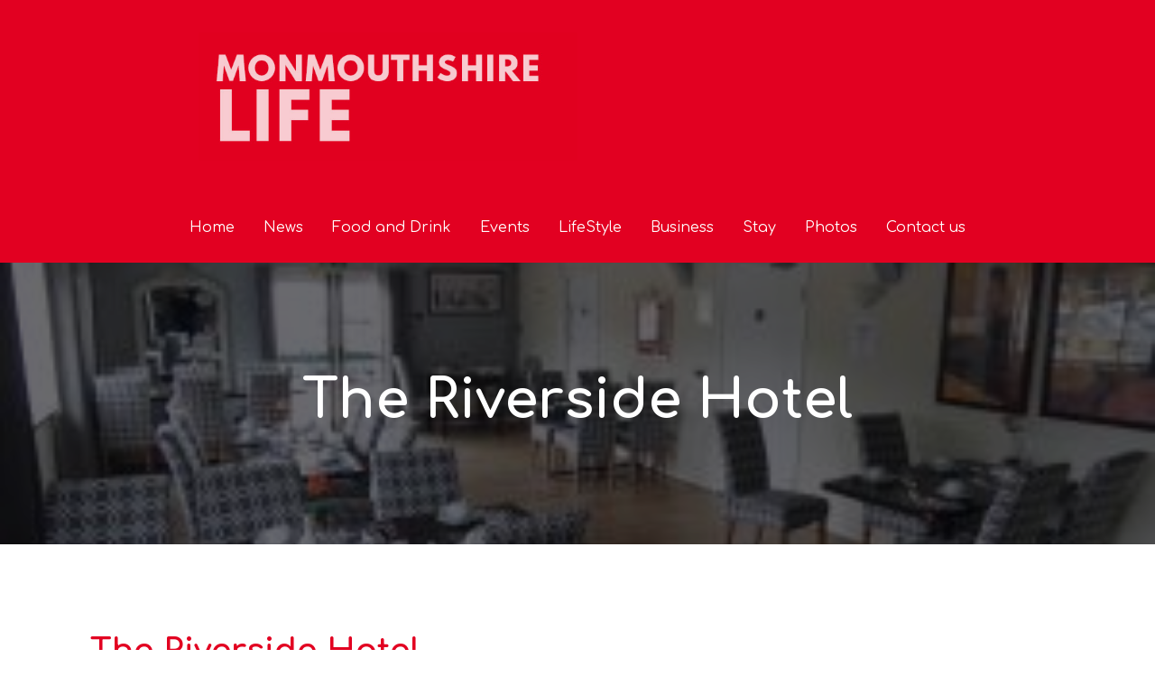

--- FILE ---
content_type: text/html; charset=utf-8
request_url: https://www.google.com/recaptcha/api2/aframe
body_size: 268
content:
<!DOCTYPE HTML><html><head><meta http-equiv="content-type" content="text/html; charset=UTF-8"></head><body><script nonce="CKCsqVAEnl4D3r1xK3Kt6Q">/** Anti-fraud and anti-abuse applications only. See google.com/recaptcha */ try{var clients={'sodar':'https://pagead2.googlesyndication.com/pagead/sodar?'};window.addEventListener("message",function(a){try{if(a.source===window.parent){var b=JSON.parse(a.data);var c=clients[b['id']];if(c){var d=document.createElement('img');d.src=c+b['params']+'&rc='+(localStorage.getItem("rc::a")?sessionStorage.getItem("rc::b"):"");window.document.body.appendChild(d);sessionStorage.setItem("rc::e",parseInt(sessionStorage.getItem("rc::e")||0)+1);localStorage.setItem("rc::h",'1765086971302');}}}catch(b){}});window.parent.postMessage("_grecaptcha_ready", "*");}catch(b){}</script></body></html>

--- FILE ---
content_type: text/css
request_url: https://www.monmouthshirelife.com/wp-content/uploads/oxygen/css/21904.css?cache=1723381064&ver=6.9
body_size: 653
content:
#section-58-20062 > .ct-section-inner-wrap{padding-top:0;padding-bottom:0}#section-58-20062{border-top-width:1px;border-top-style:solid;border-top-color:rgba(0,0,0,0.1);background-color:#e20021}#div_block-60-20062{width:33.33%}#div_block-62-20062{width:33.33%;flex-direction:column;display:flex;text-align:center;align-items:center;justify-content:flex-start}#div_block-65-20062{width:33.34%;flex-direction:column;display:flex;text-align:right;align-items:flex-end;justify-content:center}@media (max-width:767px){#div_block-60-20062{flex-direction:column;display:flex;align-items:center;text-align:center}}@media (max-width:767px){#div_block-62-20062{flex-direction:column;display:flex;align-items:center;text-align:center}}@media (max-width:767px){#div_block-65-20062{flex-direction:column;display:flex;align-items:center;text-align:center;padding-bottom:36px}}@media (max-width:767px){#new_columns-59-20062> .ct-div-block{width:100% !important}#new_columns-59-20062{flex-direction:column}}#headline-72-20062{font-size:16px;color:#eff4fb}#headline-45-21904{color:#ffffff;margin-bottom:15px}#headline-66-20062{color:#63002f;font-size:24px;font-weight:700;line-height:1;text-transform:uppercase;margin-bottom:8px}#text_block-68-20062{color:#eff4fb}#_nav_menu-44-21904 .oxy-nav-menu-hamburger-line{background-color:#ffffff}@media (max-width:1120px){#_nav_menu-44-21904 .oxy-nav-menu-list{display:none}#_nav_menu-44-21904 .oxy-menu-toggle{display:initial}#_nav_menu-44-21904.oxy-nav-menu.oxy-nav-menu-open .oxy-nav-menu-list{display:initial}}#_nav_menu-44-21904.oxy-nav-menu.oxy-nav-menu-open{margin-top:0 !important;margin-right:0 !important;margin-left:0 !important;margin-bottom:0 !important}#_nav_menu-44-21904.oxy-nav-menu.oxy-nav-menu-open .menu-item a{padding-top:0px;padding-bottom:0px;padding-left:0px;padding-right:0px}#_nav_menu-44-21904 .oxy-nav-menu-hamburger-wrap{width:40px;height:40px;margin-top:10px;margin-bottom:10px}#_nav_menu-44-21904 .oxy-nav-menu-hamburger{width:40px;height:32px}#_nav_menu-44-21904 .oxy-nav-menu-hamburger-line{height:6px}#_nav_menu-44-21904.oxy-nav-menu-open .oxy-nav-menu-hamburger .oxy-nav-menu-hamburger-line:first-child{top:13px}#_nav_menu-44-21904.oxy-nav-menu-open .oxy-nav-menu-hamburger .oxy-nav-menu-hamburger-line:last-child{top:-13px}#_nav_menu-44-21904{text-align:center}#_nav_menu-44-21904 .oxy-nav-menu-list{flex-direction:column}#_nav_menu-44-21904 .menu-item a{padding-top:0px;padding-left:0px;padding-right:0px;padding-bottom:0px;color:#ffffff}#_nav_menu-44-21904.oxy-nav-menu:not(.oxy-nav-menu-open) .sub-menu{background-color:#eee}#_nav_menu-44-21904.oxy-nav-menu:not(.oxy-nav-menu-open) .sub-menu .menu-item a{border:0;padding-left:0px;padding-right:0px}#_nav_menu-44-21904 .menu-item:focus-within a,#_nav_menu-44-21904 .menu-item:hover a{background-color:#eee;padding-left:0px;border-left-width:3px}#_nav_menu-44-21904.oxy-nav-menu:not(.oxy-nav-menu-open) .sub-menu:hover{background-color:#eee}#_nav_menu-44-21904.oxy-nav-menu:not(.oxy-nav-menu-open) .sub-menu .menu-item a:hover{border:0;padding-left:0px;padding-right:0px}#_social_icons-67-20062.oxy-social-icons{flex-direction:row;margin-right:-4px;margin-bottom:-4px}#_social_icons-67-20062.oxy-social-icons a{font-size:57px;margin-right:4px;margin-bottom:4px;border-radius:50%;background-color:#ffffff}#_social_icons-67-20062.oxy-social-icons a:hover{background-color:#d7193d}#_social_icons-67-20062.oxy-social-icons a svg{width:0.5em;height:0.5em;color:#d7193d}

--- FILE ---
content_type: text/css
request_url: https://www.monmouthshirelife.com/wp-content/uploads/oxygen/css/20062.css?cache=1723381067&ver=6.9
body_size: 143
content:
#section-258-20062 > .ct-section-inner-wrap{padding-top:120px;padding-bottom:120px;display:flex;flex-direction:column;align-items:center}#section-258-20062{display:block}#section-258-20062{background-color:#0a5888;background-repeat:no-repeat;text-align:center;background-position:50% 50%}#section-213-20062 > .ct-section-inner-wrap{padding-top:80px;padding-right:0;padding-bottom:0;padding-left:0}@media (max-width:767px){#section-258-20062 > .ct-section-inner-wrap{padding-top:80px;padding-bottom:80px}}@media (max-width:479px){#section-258-20062 > .ct-section-inner-wrap{padding-top:60px;padding-bottom:60px}}#headline-259-20062{color:#ffffff;margin-bottom:6px;margin-left:20px;margin-right:20px}

--- FILE ---
content_type: text/css
request_url: https://www.monmouthshirelife.com/wp-content/uploads/oxygen/css/20076.css?cache=1760978830&ver=6.9
body_size: 245
content:
#section-3-20076 > .ct-section-inner-wrap{padding-top:10px;padding-bottom:10px}#div_block-60-20076{flex-direction:row;display:flex;align-items:center;justify-content:center;text-align:center}#div_block-136-20076{margin-top:10px;margin-bottom:10px;height:40px}#div_block-122-20076{flex-direction:row;display:flex;align-items:center;justify-content:center;text-align:center}#div_block-103-20076{width:50%;text-align:left;align-items:center}#div_block-104-20076{width:50%;text-align:left;align-items:center}#div_block-132-20076{flex-direction:row;display:flex;align-items:center;justify-content:center;text-align:center}@media (max-width:991px){#new_columns-102-20076> .ct-div-block{width:100% !important}}#headline-4-20076{color:#e20021;display:block}#text_block-25-20076{margin-top:1px}#text_block-9-20076{margin-top:25px;margin-bottom:60px;display:block;font-weight:800;font-family:Inherit;color:#0a0a0a;font-size:16px}@media (max-width:479px){#text_block-9-20076{text-align:left;color:#000000}}#code_block-72-20076{padding-bottom:0px;font-size:18px}#code_block-88-20076{text-align:center;font-size:18px}